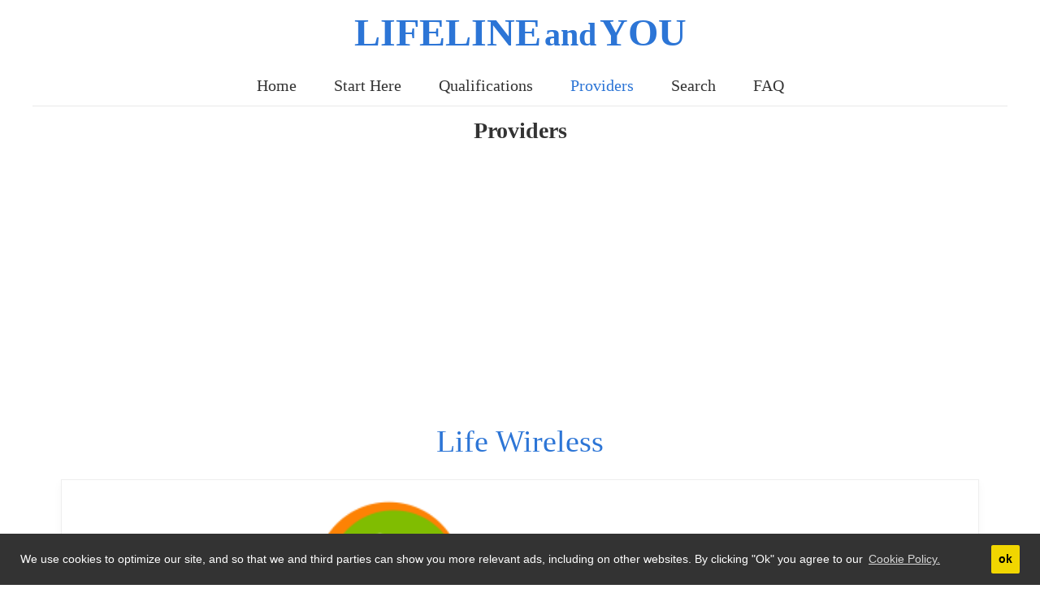

--- FILE ---
content_type: text/html; charset=utf-8
request_url: https://www.lifelineandyou.com/details/13
body_size: 4876
content:
<!DOCTYPE html>
<html lang="en">
<head>
    <title>Get Free Cell Phones From the Government - lifelineandyou</title>
    <meta http-equiv="X-UA-Compatible" content="IE=edge">
    <meta content="width=device-width, initial-scale=1, maximum-scale=1, user-scalable=no" name="viewport">
    <meta name="description" content='Its easy to get a free government cell phone. Here are the exact steps you need to follow to find a participating Lifeline provider in your state.'>
    <meta property="og:image" content="" />
    <meta property="og:title" content="Get Free Cell Phones From the Government - lifelineandyou" />
    <link rel="icon" href="/favicon.ico?t=1.0" type="image/x-icon">
    <link rel="apple-touch-icon" href="/apple-touch-icon.png">
    <link rel="stylesheet" href="/static/css/font-awesome.min.css">
    <link rel="stylesheet" type="text/css" href="//cdnjs.cloudflare.com/ajax/libs/cookieconsent2/3.1.0/cookieconsent.min.css" />
    <link rel="stylesheet" href="/static/css/index.css?v=1.0.5">
    <link rel="stylesheet" href="https://cdnjs.cloudflare.com/ajax/libs/social-share.js/1.0.16/css/share.min.css">

    <script data-ad-client="ca-pub-5604076317940423" async src="https://pagead2.googlesyndication.com/pagead/js/adsbygoogle.js"></script>

    <!-- Meta Pixel Code -->
    <script>
        !function(f,b,e,v,n,t,s)
        {if(f.fbq)return;n=f.fbq=function(){n.callMethod?
            n.callMethod.apply(n,arguments):n.queue.push(arguments)};
            if(!f._fbq)f._fbq=n;n.push=n;n.loaded=!0;n.version='2.0';
            n.queue=[];t=b.createElement(e);t.async=!0;
            t.src=v;s=b.getElementsByTagName(e)[0];
            s.parentNode.insertBefore(t,s)}(window, document,'script',
            'https://connect.facebook.net/en_US/fbevents.js');
        fbq('init', '336724751967544');
        fbq('track', 'PageView');
    </script>
    <noscript><img height="1" width="1" style="display:none"
                   src="https://www.facebook.com/tr?id=336724751967544&ev=PageView&noscript=1"
    /></noscript>
    <!-- End Meta Pixel Code -->

    <!-- Global site tag (gtag.js) - Google Analytics -->
    <script async src="https://www.googletagmanager.com/gtag/js?id=G-QY2BNX44RS"></script>
    <script>
        window.dataLayer = window.dataLayer || [];
        function gtag(){dataLayer.push(arguments);}
        gtag('js', new Date());
        gtag('config', 'AW-320124367');
        gtag('config', 'G-QY2BNX44RS');
    </script>

    <script async="async" src="https://www.google.com/adsense/search/ads.js"></script>

    <!-- other head elements from your page -->

    <script type="text/javascript" charset="utf-8">
        (function(g,o){g[o]=g[o]||function(){(g[o]['q']=g[o]['q']||[]).push(
            arguments)},g[o]['t']=1*new Date})(window,'_googCsa');
    </script>

    <script type='text/javascript'>
        window._megoaa = window._megoaa || [];
        window._megoaa.push({ type: 'event', name: 'pageview'});
        window._megoaa.push({ type: 'nextjump', link: ["lifelineandyou.com"]});
        !function (t, f, a, x) {
            if (!document.getElementById(x)) {
                t.async = 1;t.src = a;t.id=x;f.parentNode.insertBefore(t, f);
            }
        }(document.createElement('script'),
            document.getElementsByTagName('script')[0], '//cdn.mediago.io/js/pixel.js', 'pixel_megoaa_script');
    </script>
    <noscript>
        <img src='//trace.mediago.io/api/bidder/track/pixel/pageview?tn=f9f2b1ef23fe2759c2cad0953029a94b' width='0' height='0' style='display:none' />
    </noscript>

    <!-- TikTok Pixel Code Start -->
    <script>
        !function (w, d, t) {
            w.TiktokAnalyticsObject=t;var ttq=w[t]=w[t]||[];ttq.methods=["page","track","identify","instances","debug","on","off","once","ready","alias","group","enableCookie","disableCookie","holdConsent","revokeConsent","grantConsent"],ttq.setAndDefer=function(t,e){t[e]=function(){t.push([e].concat(Array.prototype.slice.call(arguments,0)))}};for(var i=0;i<ttq.methods.length;i++)ttq.setAndDefer(ttq,ttq.methods[i]);ttq.instance=function(t){for(
                var e=ttq._i[t]||[],n=0;n<ttq.methods.length;n++)ttq.setAndDefer(e,ttq.methods[n]);return e},ttq.load=function(e,n){var r="https://analytics.tiktok.com/i18n/pixel/events.js",o=n&&n.partner;ttq._i=ttq._i||{},ttq._i[e]=[],ttq._i[e]._u=r,ttq._t=ttq._t||{},ttq._t[e]=+new Date,ttq._o=ttq._o||{},ttq._o[e]=n||{};n=document.createElement("script")
            ;n.type="text/javascript",n.async=!0,n.src=r+"?sdkid="+e+"&lib="+t;e=document.getElementsByTagName("script")[0];e.parentNode.insertBefore(n,e)};


            ttq.load('CU2ERDBC77UF0PUI5500');
            ttq.page();
        }(window, document, 'ttq');
    </script>
    <!-- TikTok Pixel Code End -->
</head>
<body>
	<div class="wrap">
<div class="header">
    <div class="center">
        <div class="headernav">
            <div class="nevlogo">
                <a href="/" class="collapsed">
                    LIFELINE<p class="yaunum">and</p>YOU
                </a>
            </div>
            <div class="nevment">
                <ul style="list-style: none;display: flex;justify-content: center;">
                    <li class="">
                        <a href="/">Home</a>
                    </li>
                    <li class="">
                        <a href="/query-tool">Start Here</a>
                    </li>
                    <li class="">
                        <a href="/qualify">Qualifications</a>
                    </li>
                    <li class="active">
                        <a href="/providers">Providers</a>
                    </li>
                    <li class="">
                        <a href="/search">Search</a>
                    </li>
                    <li class="">
                        <a href="/faq">FAQ</a>
                    </li>
                </ul>
            </div>
        </div>
    </div>
</div>
<div>
    <div class="faq-banner">
        <div class="banner-con">
            <p>Providers</p>
        </div>
    </div>

    <div class="container">
        <div class="gg-ads gg-top">
                        <div class="gg-top-link-ads" style="width: 100%;">
<script async src="https://pagead2.googlesyndication.com/pagead/js/adsbygoogle.js?client=ca-pub-5604076317940423"
        crossorigin="anonymous"></script>
<!-- lifelineandyou-banner-detail -->
<ins class="adsbygoogle"
     style="display:block"
     data-ad-client="ca-pub-5604076317940423"
     data-ad-slot="5497627587"
     data-ad-format="auto"
     data-full-width-responsive="true"></ins>
<script>
    (adsbygoogle = window.adsbygoogle || []).push({});
</script>
</div>
                    </div>
        <div class="detail-header clearfloat">
            <div class="name-img">
                <p>Life Wireless</p>
                <div class="imgs">
                    <img src="/static/image/list/list5914.png" alt="">
                </div>
            </div>
        </div>
        <div class="supplier-detail">
            <p class="p">
    You get 500 voice minutes, a free cell phone, some data, and unlimited text in Most states through this program. In
    Oklahoma and California, you will get unlimited text and unlimited voice and 500MB of data.
</p>
<p class="p">
    Life Wireless offers cell phone services regionally. It is a part of the US government's Lifeline phone service
    program which offers free cell phones as well as airtime to the states of Arizona, Arkansas, Colorado, California,
    Connecticut, Georgia, Indiana, Illinois, Iowa, Kansas, Kentucky, Louisiana, Maryland, Maine, Michigan, Missouri,
    Minnesota, North Dakota, Nevada, Oklahoma, Ohio, Puerto Rico, Pennsylvania, Rhode Island, South Carolina, Texas,
    Utah, Vermont, Washington, Wisconsin, and West Virginia
</p>
<p class="p">
    Life Wireless made some new plan changes as of December 2016 this can be a little bit confusing for some people to
    understand so here is a summary of these changes for customers
</p>
<p class="p">
    " For all devices that are capable of using data except smartphones, the new plan comes with unlimited text, 500
        minutes, and 500 MB of data. if you own a smartphone the plan is going to vary state-to-state. For those that
        reside in the Oklahoma tribal region, the plan will come with unlimited text, unlimited talk, and 500MB of data.
        if you live in the state of Kentucky then the plan comes with unlimited text, 500 minutes, and 500MB of data. if
        you live in Wisconsin the plan comes with unlimited text, 500 minutes, unlimited premium Wi-Fi, and 25MB of
        data. But those in all other states under the program you get unlimited text, 500 minutes, unlimited premium
        Wi-Fi, and 10MB of data. The unlimited premium Wi-Fi is powered by iPass."
</p>
<p class="p">
    <b>Oklahoma And California Residents Get Unlimited Voice</b>
</p>
<p class="p">
    Residents that are in Oklahoma and California will receive unlimited texting, unlimited voice calling, and 500
    megabytes of data. If you live in Oklahoma you will pay a $1 monthly fee. Those that are in the Oklahoma tribal
    region will also get this plan but their website does not indicate that this is tribal only.
</p>
<h2>
    <b>The Other States</b><b></b>
</h2>
<p class="p">
    Each other state can vary so it is a good idea to visit the life Wireless website and look up the planet for your
    state. In most cases, you'll get unlimited texting, 500 voice minutes, and a small amount of data which is usually
    around 10MB which is not very much. Plans vary based upon the feature phone, smartphone, or state in which you are
    living in. If you live in Wisconsin then you will get unlimited premium Wi-Fi. For all the other states the new plan
    will come with unlimited text, 500 minutes, and unlimited dreaming Wi-Fi.<br />
    <b>Qualifying For The Program</b><b><br />
    </b><b></b>
</p>
<p class="p">
    The following programs will help you qualify for the program if you are already receiving assistance from any of
    these programs
</p>
<p class="p">
    ·&nbsp;Medicaid
</p>
<p class="p">
    ·&nbsp;LIHEAP or Low Income Home Energy Assistance Plan
</p>
<p class="p">
    ·&nbsp;SSI or Supplemental Security Income
</p>
<p class="p">
    ·&nbsp;Food Stamps
</p>
<p class="p">
    ·&nbsp;Section 8 of the Federal Public Housing Assistance or FPHA
</p>
<p class="p">
    ·&nbsp;Senior Citizen Low-Income Discount Plan which is given by your local power company or local gas company
</p>
<p class="p">
    ·&nbsp;TANF or Temporary Assistance For Needy Families
</p>
<p class="p">
    ·&nbsp;If your income is at or below 135% of the guidelines for federal poverty as long as you can show proof of
    this. here are the<u>Federal Poverty
                    Guidelines</u>
</p>
<p class="p">
    When you get your free life Wireless cell phone it comes with caller ID, free voicemail, 3-way calling, call
    waiting, no roaming charges, and call forwarding. For domestic long distance calls, there are no charges. You are
    allowed International calls but these are charged. We do not know the cost of text messaging is this is not
    indicated on the company website. you will probably be charged a portion of the monthly minutes for text messages.
    we do not know if the unused minutes are going to roll over each month. If you already have a GSM phone which is
    unlocked you can order a life Wireless SIM card. This SIM card can then be inserted into the handset and activated
    and used immediately.
</p>
<p class="p">

</p>
<p class="panduanca">
    <b><u>Contact:</u></b><b><u><br />
        </u></b>Website: <a href="http://www.lifewireless.com/"><b><u>Life Wireless</u></b><br />
    </a>Phone: 1-888-543-3620<br />
    E-mail: <a href="/cdn-cgi/l/email-protection" class="__cf_email__" data-cfemail="157c7b737a55797c7370627c6770797066663b767a78">[email&#160;protected]</a>
</p>            <a href="/providers" class="return">RETURN</a>
        </div>
        <div class="gg-ads gg-top">
                        <div class="gg-top-link-ads" style="width: 100%;">
<script data-cfasync="false" src="/cdn-cgi/scripts/5c5dd728/cloudflare-static/email-decode.min.js"></script><script async src="https://pagead2.googlesyndication.com/pagead/js/adsbygoogle.js?client=ca-pub-5604076317940423"
        crossorigin="anonymous"></script>
<!-- lifelineandyou-banner-detail -->
<ins class="adsbygoogle"
     style="display:block"
     data-ad-client="ca-pub-5604076317940423"
     data-ad-slot="5497627587"
     data-ad-format="auto"
     data-full-width-responsive="true"></ins>
<script>
    (adsbygoogle = window.adsbygoogle || []).push({});
</script>
</div>
                    </div>
    </div>
</div>

<div class="footer">
    <div class="center">
        <div class="foemele">
            <p>
                <a href="/about-us">About</a>
                <a href="/contact-us">Contact</a>
                <a href="/privacy-policy">Privacy</a>
                <a href="/terms">Terms</a>
                <a href="/copyright">Copyright</a>
                <a href="/disclaimer">Disclaimer</a>
                <a href="/cookie-policy">Cookie</a>
                <a>
                    Copyright © 2026 lifelineandyou.com
                </a>
            </p>
        </div>

    </div>
</div>
</div>

<script src="//cdnjs.cloudflare.com/ajax/libs/cookieconsent2/3.1.0/cookieconsent.min.js"></script>
<script src="/static/js/jquery-3.2.1.js"></script>
<script src="/static/js/index.js?v=1"></script>
<script src="/static/js/cookie.js?v=1.0.18"></script>
<script src="https://cdnjs.cloudflare.com/ajax/libs/social-share.js/1.0.16/js/social-share.min.js" ></script>
<script defer src="https://static.cloudflareinsights.com/beacon.min.js/vcd15cbe7772f49c399c6a5babf22c1241717689176015" integrity="sha512-ZpsOmlRQV6y907TI0dKBHq9Md29nnaEIPlkf84rnaERnq6zvWvPUqr2ft8M1aS28oN72PdrCzSjY4U6VaAw1EQ==" data-cf-beacon='{"version":"2024.11.0","token":"238952d1ff304a69b2b2017400049cfe","r":1,"server_timing":{"name":{"cfCacheStatus":true,"cfEdge":true,"cfExtPri":true,"cfL4":true,"cfOrigin":true,"cfSpeedBrain":true},"location_startswith":null}}' crossorigin="anonymous"></script>
</body>
</html>
<script>
    if ($('.reidrect-url').length > 0 ) {
        var _re = $('.reidrect-url').attr('href');
        $('.panduanca a').attr('href', _re);
    }
</script>

--- FILE ---
content_type: text/css
request_url: https://www.lifelineandyou.com/static/css/index.css?v=1.0.5
body_size: 10468
content:
* {
    margin:0;
    padding: 0;
    -webkit-box-sizing: border-box;
    -moz-box-sizing: border-box;
    box-sizing: border-box;
}

*:before,
*:after {
    -webkit-box-sizing: border-box;
    -moz-box-sizing: border-box;
    box-sizing: border-box;
}

input,button{
    outline: none;
    border: none;
}
input[type="search"] {
    -webkit-box-sizing: border-box;
    -moz-box-sizing: border-box;
    box-sizing: border-box;
}
ul,
li,
ol {
    list-style: none;
}

html {
    font-size: 10px;
    -webkit-tap-highlight-color: rgba(51,51,51,0);
}

body {
    font-family: 'Poppins-Regular';
    font-size: 16px;
    line-height: 1.42857143;
    color: #333;
    background-color: #fff;
}

a {
    color: #333;
    display: inline-block;
    background-color: transparent;
    text-decoration: none;
    word-break: break-all;
}

a:hover,
a:focus {
    text-decoration: none;
}

a:active,
a:hover {
    outline: 0;
}

a:focus,
input:focus,
button:focus,
select:focus,
textarea:focus {
    outline: none;
}

img {
    vertical-align: middle;
    width: 100%;
    height: initial;
    border: 0;
}

/* =========== commonality ========== */
.center {
    width: 1200px;
    margin: 0 auto;
}
.yetishi {
    font-size: 24px;
    margin-bottom: 30px;
    text-align: center;
}

@media (min-width: 769px) and (max-width: 1200px) {
    .center {
        width: 100%;
        padding: 0 10px;
    }
}

@media (max-width: 769px) {
    .center {
        width: 100%;
        padding: 0 5px;
    }
}
.container{
    margin:0 auto;
    padding: 20px 0;
}
.clearfloat:after{
    display:block;
    clear:both;
    content:"";
    visibility:hidden;
    height:0
}
.clearfloat{
    zoom:1
}
@media(min-width:1200px){
    .container{
        width:1200px;
    }
}
@media(min-width:992px) and (max-width:1200px){
    .container{
        width:920px;
    }
}
@media(min-width:768px) and (max-width:992px){
    .container{
        width:720px;
    }
}
@media(max-width:768px){
    .container{
        width:90%;
        padding: 5px 0;
    }
}
/* =========== header ============= */
.header {
    width: 100%;
    margin: 0;
    padding: 0;
}
.header-logo {
    display: none;
}
/* = headernav = */
.headernav {
    width: 100%;
}
.collapsed {
    height: 80px;
    line-height: 80px;
    color: #2c75d6;
    font-weight:bold;
    font-size: 48px;
    font-family:Poppins-Medium;
}
.collapsed .yaunum {
    height:51px;
    display: inline-block;
    line-height: 51px;
    text-align: center;
    font-size: 40px;
    margin: 0 4px;
}
/* = nav = */
.nevment li {
    float: left;
    height: 50px;
    position: relative;
}

.nevment li .userdeng {
    margin: 0;
    padding: 53px 0 44px 10px;
    position: relative;
}
.nevment li .userdeng .userdan {
    width:25px;
    height:3px;
    background: #2c75d6;
}
.nevment li .userdeng .userdan::after {
    position: absolute;
    top: 46px;
    width:16px;
    height:3px;
    background: #2c75d6;
    content: '';
}
.nevment li .userdels .userdan {
    height: 0;
}
.nevment li .userdels .userdan::after {
    content: '';
    width: 0;
}
.nevment li .userdels .userdan::before {
    content: "\2715";
    font-size: 22px;
    position: absolute;
    top: 0;
    left: 9px;
    color: #000;
}
.nevment li a {
    padding: 0 23px;
    line-height: 50px;
    font-size:20px;
    font-weight:400;
}
.nevment .active a{
    color: #2c75d6;
}
.nevment li a:hover {
    color: #2c75d6;
}

.nevment ul li .cadslid {
    position: absolute;
    z-index: 10;
    top: 100px;
    right: 0;
    width:270px;
    height:150px;
    background:#FFF;
    display: none;
    box-shadow: 0 6px 12px rgba(0, 0, 0, 0.175);
}
.nevment ul li .cadshow {
    display: block;
}
.nevment ul li .cadslid li {
    width:100%;
    height:50px;
    padding: 0;
    margin: 0;    
    background: #fff;
}
.nevment ul li .cadslid li:last-child {
    border:1px solid #eee;
    border-top: none;
}
.nevment ul li .cadslid li a {
    display: block;
    border-bottom:1px solid #2c75d6;
    border-top: none;
    text-align: center;
    line-height: 49px;
}
.nevment ul li .cadslid li .searchint {
    width: 85%;
    height: 49px;
    line-height: 49px;
    border: none;
    float: left;
    padding: 0 8px;
    font-size: 18px;
    color: #000;
    font-weight:400;
    font-family:'sf_ui_thin';
}
.nevment ul li .cadslid li .search-icon {
    float: right;
    width: 11%;
    height: 50px;
    line-height: 50px;
    margin: 0 10px 0 0;
}
/* === gemore ==== */
.nevment ul li .cadslid li .gemore {
    padding-left: 69px;
    text-align: left;
}
.nevment ul li .cadslid li .ger {
    background: url('../image/geren.png') no-repeat 30px 12px;
}
.nevment ul li .cadslid li .tcu {
    background: url('../image/tuichu.png') no-repeat 30px 9px;
}
.nevment ul li .cadslid li .ger:hover {
    background-image: url('../image/geren2.png');
    background-repeat: no-repeat;
    background-position: 30px 12px;
}
.nevment ul li .cadslid li .tcu:hover {
    background-image: url('../image/tuichu2.png');
    background-repeat: no-repeat;
    background-position: 30px 9px;
}
/* ========== footer =========== */
.footer {
    width: 100%;
    background: #222;
    color: #fff;
}
.footer .footer-policy {
    font-size: 18px;
    padding: 28px 0;
}
.footer .footerinput {
    margin: 0 auto;
    padding: 0;
    display: table;
}
.footer .footerinput .form-control {
    float: left;
    height: 40px;
    line-height: 40px;
    width: 310px;
    font-size: 16px;
    color: #666;
    border: none;
    padding: 0 5px;
}
.footer .footerinput .btn-default {
    float: left;
    height: 40px;
    line-height: 40px;
    width: 60px;
    font-size: 16px;
    color: #fff;
    border: none;
    background: #2c75d6;
}
.tishibiaoyu {
    text-align: center;
    font-size: 14px;
    color: red;
    padding: 0 80px;
    width: 100%;
    display: inline-block;
}
.footer .foemele {
    width: 100%;
    padding: 35px 0;
    text-align: center;
}
.footer .foemele p {
    width: 100%;
    height: 24px;
    line-height: 24px;
    overflow: hidden;
    margin: 0;
}
.footer .foemele p a {
    color: #fff;
    padding: 0 10px;
}
.footer .foemele p a+a {
    border-left: 1px solid #fff;
}
/* ====== ti shi ====== */
.tishi {
    text-align: center;
    color: red;
    margin: 10px 0;
}
.nevlogo {
    text-align: center;
}
@media(min-width:996px) and (max-width:1200px) {
    /* =========== header ============= */
    .nevlogo a {
        height: 80px;
        line-height: 80px;
        font-size: 32px;
    }
    .nevment li {
        height: 80px;
    }
    .nevment li+li::after {
        content: "";
        position: absolute;
        top: 30px;
        left: 0;
        width: 1px;
        height: 15px;
    }
    .nevlogo a .yaunum {
        width:38px;
        height:38px;
        line-height: 38px;
        font-size: 34px;
        margin: 0 3px;
    }
    .nevment li .userdeng {
        margin: 0;
        padding: 43px 0 35px 10px;
        position: relative;
    }
    .nevment li .userdeng .userdan {
        width:20px;
        height:2px;
        background: #2c75d6;
    }
    .nevment li .userdeng .userdan::after {
        position: absolute;
        top: 37px;
        width:12px;
        height:2px;
        background: #2c75d6;
        content: '';
    }
    .nevment li .userdels .userdan {
        height: 0;
    }
    .nevment li .userdels .userdan::after {
        content: '';
        width: 0;
    }
    .nevment li .userdels .userdan::before {
        content: "\2715";
        font-size: 20px;
        position: absolute;
        top: 0;
        left: 9px;
        color: #000;
    }
    .nevment li a {
        padding: 0 16px;
        line-height: 80px;
        font-size:16px;
    }
    .nevment ul li .cadslid {
        top: 80px;
    }
    /* ======= footer ======== */
    .footer .footer-policy {
        font-size: 16px;
    }
}
@media(max-width:996px) {
    .header {
        position: fixed;
        top: 0;left: 0;
        background: #fff;
        z-index: 999;
    }
    .faq-banner{
        margin-top: 60px;
    }
    .header-logo {
        height: 60px;
        position: relative;
        display: flex;
        justify-content: space-between;
    }
    /* = caidandian = */
    .header-logo .caidandian {
        position: relative;
        padding: 23px 0 19px;
    }
    .header-logo .caidandian .caidan-shou {
        width:28px;
        height:4px;
        background: #2c75d6;
    }
    .header-logo .caidandian .caidan-shou::before {
        position: absolute;
        top: 30px;
        width:28px;
        height:4px;
        background: #2c75d6;
        content: '';
    }
    .header-logo .caidandian .caidan-shou::after {
        position: absolute;
        top: 38px;
        width:28px;
        height:4px;
        background: #2c75d6;
        content: '';
    }
    .header-logo .userdels .caidan-shou {
        height: 0;
    }
    .header-logo .userdels .caidan-shou::after {
        content: '';
        width: 0;
    }
    .header-logo .userdels .caidan-shou::before {
        content: "\2715";
        font-size: 28px;
        position: absolute;
        width: 0;
        top: 11px;
        left: 0;
        color: #000;
    }
    /* = logo = */
    .collapsed {
        height: 60px;
        line-height: 60px;
        color: #2c75d6;
        font-weight:bold;
        font-size: 22px;
        font-family:Poppins-Medium;
    }
    .collapsed .yaunum {
        display: inline-block;
        line-height: 24px;
        text-align: center;
        font-size: 18px;
        margin: 0 2px;
    }
    /* = search = */
    .header-logo .collsearch {
        width: 28px;
        height: 28px;
        padding: 2px;
        margin: 16px 0;
    }
    .header-logo .search {
        display: none;
        position: absolute;
        right: 0;
        top: 14px;
        z-index: 10;
        background-color: #fff;
        border: 1px solid #ccc;
        transition: width 0.25s ease;
        vertical-align: middle;
        width: 265px;
        border-radius: 4px;
    }
    .header-logo .search .outcenter {
        display: flex;
        justify-content: space-between;
    }
    .header-logo .search .searchint {
        width: 90%;
        height: 34px;
        padding: 6px 0;
        margin-left: 12px;
        font-size: 14px;
        line-height: 1.42858;
        color: #555;
        border: 0;
    }
    .header-logo .search .search-icon {
        width: 34px;
        height: 34px;
        padding: 4px;
        cursor: pointer;
    }
    /* = nav = */
    .headernav {
        width: 100%;
        border:0;
        background: #fff;
        z-index: 10;
    }
    .headhide {
        display: block;
    }

    .nevment {width: 100%;    margin-bottom: 10px;}
    .nevment li {
        float: none;
        height: initial;
    }

    .nevment li+li::after {
        content: "";
        width: 0;
    }
    .nevment li a {
        padding: 0 8px 0;
        width: 100%;
        height: 30px;
        line-height: 30px;
        font-size: 12px;
        font-family:Poppins-Medium;
        font-weight:500;
    }
    .nevment .active {
        border: none;
    }
    .nevment li a:hover {
        background: #2c75d6;
        color: #fff;
    }
    .nevment li .userdeng {display: none;}
    
    .nevment ul li .cadslid {
        position: initial;
        margin: 0;
        width: 100%;
        height: initial;
        display: block;
        box-shadow: 0px 0px 0px 0px;
    }
    .nevment ul li .cadslid li {
        height:initial;
        border-bottom: none;
        padding: 0;
    }
    .nevment ul li .cadslid li a {
        border: none;
        text-align: left;
        line-height: 30px;
    }
    .nevment ul li .cadslid li:last-child {
        display: none;
    }
    .nevment ul li .cadslid li .gemore {
        padding: 0 8px 0;
    }
    .nevment ul li .cadslid li .ger,.nevment ul li .cadslid li .tcu,
    .nevment ul li .cadslid li .ger:hover,
    .nevment ul li .cadslid li .tcu:hover {
        background-image: none;
        color: #333;
    }
    /* ======= footer ======== */
    .footer .footer-policy {
        font-size: 12px;
        padding: 12px 0;
    }
    .footer .footerinput .form-control {
        height: 35px;
        line-height: 35px;
        width: 200px;
        font-size: 12px;
    }
    .footer .footerinput .btn-default {
        height: 35px;
        line-height: 35px;
        width: 50px;
        font-size: 14px;
    }
    .footer .foemele {
        padding: 15px 0;
    }
    .footer .foemele p {
        width: 100%;
        height: initial;
        line-height: 24px;
        overflow: auto;
    }
    .footer .foemele p a {
        color: #fff;
        font-size: 12px;
        line-height: 14px;
        padding: 0 6px;
    }
    .footer .foemele p a+a {
        border-left: 1px solid #fff;
    }
    .footer .foemele p a:first-child {
    }
    .footer .foemele p a:nth-child(2) {
    }
    .footer .foemele p a:nth-last-child(3) {
        padding: 0 6px 0 6px;
    }
}

/* index */
.index-banner{
    width:100%;
}
.index-banner img{
    width:100%;
    max-width: 1200px;
    margin: 0 auto;
    display: block;
}
.div-left,.div-right{
    margin-top: 35px;
}
.line {
    width: 100px;margin:0 auto;height: 2px;border:1px solid #2c75d6;
}
.div-left div:last-child,.div-right div:last-child{
    width:100%;
    height:3px;
    background: #2c75d6;
}
.div-left div:first-child,.div-right div:first-child{
    width:20px;
    height: 3px;
    background: #2c75d6;
}
.div-left div:first-child{
    float: right;
}
.div-center{
    text-align: center;
    font-size:35px;
    font-family:'Poppins-Medium';
    font-weight:600;
    color: #333;
}
.title-con{
    margin-top: 25px;
    width: 50%;
    padding: 10px;
}
.import p{
    padding-left: 10px;
    font-size:22px;
    font-weight:bold;
    color: #333;
}
.title-con+.title-con{
    margin-top: 20px;
}
.circle{
    display: inline-block;
    width:13px;
    height:13px;
    background:#2c75d6;
    border-radius:50%;
    margin-right: 10px;
    vertical-align: middle;
}
.explain{
    font-size:20px;
    color:#666;
    margin-top: 15px;
}
.start{
    display: block;
    width:37%;
    margin:0 auto;
    background:#2c75d6;
    border-radius:7px;
    font-size:25px;
    font-family:'Poppins-Medium';
    font-weight:bold;
    color:#fff;
    text-align: center;
    margin-top: 20px;
    padding:10px 0;
}
.intro+.intro{
    margin-top: 50px;
}
.index-blog-list{
    margin-top: 25px;
}
.index-blog{
    width:33%;
    float:left;
    padding:0 15px;
}
.ind-blog{
    position: relative;
    width:100%;
    padding:95% 0 50% 0;
    cursor: pointer;
}
.index-blog:nth-child(1) .ind-blog{
    background: url(../image/blog1.png) no-repeat;
    background-size: 100%;
}
.index-blog:nth-child(2) .ind-blog{
    background: url(../image/blog2.png) no-repeat;
    background-size: 100%;
}
.index-blog:nth-child(3) .ind-blog{
    background: url(../image/blog3.png) no-repeat;
    background-size: 100%;
}
.index-blog img{
    width: 100%;
}
.inner{
    position: absolute;
    top: 0;
    left:0;
    right: 0;
    bottom: 0;
    width:100%;
    background:rgba(0,0,0,0.3);
    transition: all 0.5s ease;
}
.inner .indlogdisp {display: initial;}
.ind-blog:hover .inner{ 
    display: block;
}
.ind-blog:hover{
    box-shadow:0px 6px 6px 0px rgba(0,20,23,0.1);
}
.ind-blog-time{
    position: absolute;
    width:75%;
    padding:10px 0;
    text-align: center;
    color: #fff;
    background: #2c75d6;
    font-weight: bold;
}
.ind-blog-title{
    position: absolute;
    color: #fff;
    font-size: 20px;
    font-weight: bold;
    width: 90%;
    top: 30%;
    left: 5%;
}
.ind-read{
    display: block;
    position: absolute;
    width: 50%;
    left: 25%;
    color: #fff;
    font-size: 20px;
    font-weight: bold;
    padding: 10px 0;
    text-align: center;
    background: #2c75d6;
    border-radius: 7px;
    bottom: 30px;
    margin: 0 auto;
}
.faq-list{
    width:100%;
    margin-top: 25px;
}
.faq-list .faq{
    width:100%;
    border:1px solid rgba(238,238,238,1);
    box-shadow:0px 6px 6px 0px rgba(0,20,23,0.06);
}
.question{
    padding:8px 10px;
    border-bottom: 1px solid rgba(238,238,238,1);
    display: flex;
    align-items: center;
}
.ques-img,.faq-ques{
    float:left;
}
.ques-img img{
    vertical-align: middle;
}
.faq-ques{
    font-size: 25px;
    color:#333;
    margin-left: 10px;
}
.answer{
    padding:15px 10px;
}
.answer p{
    font-size: 21px;
    color: #666;
    height: 109px;
    overflow: hidden;
    line-height: 1.3;
}
.answer .ind-read{
    position: relative;
    float:right;
    width:200px;
    left: 0;
    margin-top: 20px;
}
.faq+.faq{
    margin-top: 45px;
}
/* ==== page ===== */
.page {
    text-align: center;
    margin: 100px 0;
}
.page ul {
    display: inline-block;
    overflow: hidden;
}
.page ul li {
    float: left;
}
.page ul li+li {
    margin-left: 20px;
}
.page ul li a {
    display: inline-block;
    color: #333;
    font-size: 25px;
    height: 34px;
    width: 34px;
    border-radius: 50%;
    background: #eee;
    text-align: center;
}
.page ul li span {
    border-radius: 50%;
    display: inline-block;
    color: #666;
    font-size: 25px;
    height: 34px;
    width: 34px;
}
.page ul li .current {
    background: #2c75d6;
    color: #fff;
}
.page ul li .prevs,.page ul li .nexts {
    background: #fff;
    color: #333;
}
.page ul li .prevs:before {
    content: "\00AB";
    font-size: 46px;
    height: 34px;
    line-height: 24px;
    padding: 0;
    margin: 0;
    display: inline-block;
}
.page ul .disabled span:before {
    content: "\00BB";
    font-size: 46px;
    height: 34px;
    line-height: 24px;
    padding: 0;
    margin: 0;
    display: inline-block;
}
.page ul .jizuo span:before {
    content: "\00AB";
    font-size: 46px;
    height: 34px;
    line-height: 24px;
    padding: 0;
    margin: 0;
    display: inline-block;
}
.page ul li .nexts:before {
    content: "\00BB";
    font-size: 46px;
    height: 34px;
    line-height: 24px;
    padding: 0;
    margin: 0;
    display: inline-block;
}
@media(min-width:992px) and (max-width:1200px){
    .ind-blog{
        padding:95% 0 50% 0;
    }
}
@media(min-width:768px) and (max-width:992px){
    .div-left,.div-right{
        margin-top: 25px;
    }
    .div-center{
        font-size:30px;
    }
}
@media(max-width:992px){
    .index-banner{
        margin: 60px 0 0;
    }
    .index-blog{
        width:100%;
        float:none;
        padding:0;
    }
    .ind-blog{
        padding:25% 0 30% 0;
    }
    .index-blog:nth-child(1) .ind-blog{
        background: url(../image/blog1-yd.png) no-repeat;
        background-size: 100%;
    }
    .index-blog:nth-child(2) .ind-blog{
        background: url(../image/blog2-yd.png) no-repeat;
        background-size: 100%;
    }
    .index-blog:nth-child(3) .ind-blog{
        background: url(../image/blog3-yd.png) no-repeat;
        background-size: 100%;
    }
    .index-blog+.index-blog{
        margin-top: 30px;
    }
}
@media(max-width:768px){
    .div-left,.div-right{
        margin-top: 13px;
    }
    .div-center{
        font-size:18px;
    }
    .div-left,.div-right{
        width:29%;
    }
    .div-center{
        width: 100%;
    }
    .circle {
        width: 10px;
        height: 10px;
    }
    .import p {
        font-size: 18px;
        padding-left: 0px;
    }
    .explain {
        font-size: 16px;
    }
    .start {
        width: 70%;
        font-size:20px;
    }
    .inner{
        display: block;
    }
    .ind-blog-time {
        width: 40%;
        font-size: 12px;
    }
    .ind-blog-title {
        font-size: 15px;
    }
    .ind-read {
        width: 40%;
        font-size: 12px;
        bottom: 10px;
    }
    .intro+.intro {
        margin-top: 30px;
    }
    .ques-img img{
        width:20px;
        height: 20px;
    }
    .answer p {
        font-size: 13px;
    }
    .faq-ques {
        font-size: 15px;
    }
    .answer .ind-read {
        width: 100px;
        float: none;
    }
    .answer p{
        height: 98px;
    }
    .page{
        margin: 40px 0 25px;
    }
    .page ul li+li {
        margin-left: 11px;
    }
    .page ul li a {
        width:25px;
        height: 25px;
        font-size: 15px;
        line-height: 25px;
    }
    .page ul li span {
        width:25px;
        height: 25px;
        font-size: 15px;
        line-height: 25px;
    }
    .page ul li .prevs:before {
        content: "\00AB";
        font-size: 28px;
        height: 25px;
        line-height: 20px;
    }
    .page ul .disabled span:before {
        content: "\00BB";
        font-size: 28px;
        height: 25px;
        line-height: 20px;
    }
    .page ul .jizuo span:before {
        content: "\00AB";
        font-size: 28px;
        height: 25px;
        line-height: 20px;
    }
    .page ul li .nexts:before {
        content: "\00BB";
        font-size: 28px;
        height: 25px;
        line-height: 20px;
    }
}
@media(max-width:413px){
    .ind-blog-title {
        font-size: 12px;
    }
    .nevment ul li:last-child {
        display: none;
    }
}
@media(max-width:380px){
    .ind-blog-title {
        font-size: 12px;
    }
    .nevment ul li:last-child {
        display: none;
    }
    .nevment li a {
        padding: 0 5px 0;
    }
}


/* faq */
.faq-banner{
    width:100%;
    background-size: 100%;
}
.banner-con{
    margin:0 auto;
    padding: 10px 0;
    border-top: 1px solid #e9e9e9;
}
.lujin{
    font-size: 20px;
}

.lujin{
    position: relative;
}
.banner-con p:last-child{
    font-size: 28px;
    font-weight: 600;
    text-align: center;
}
@media(min-width:1200px){
    .banner-con{
        width:1200px;
    }
}
@media(min-width:992px) and (max-width:1200px){
    .banner-con{
        width:920px;
        padding:3% 0;
    }
    
}
@media(min-width:768px) and (max-width:992px){
    .banner-con{
        width:720px;
        padding: 2.5% 0;
    }
}
@media(max-width:768px){
    .banner-con{
        width:90%;
        padding: 10px 0;
    }
    .faq-banner{
        margin: 100px 0 0 0;
    }
    .lujin {
        font-size: 12px;
    }
    .banner-con p:last-child {
        font-size: 22px;
        margin-top: 5px;
    }
    .faq+.faq {
        margin-top: 30px;
    }
}


/* faq-detail */
.ques-bor{
    background:rgba(255,255,255,1);
    border:1px solid rgba(102,102,102,1);
    box-shadow:0px 6px 6px 0px rgba(0,20,23,0.08);
    margin-bottom: 10px;
}
.font-col{
    color: #2c75d6;
}
.faq-detail{
    font-size: 23px;
    color: #666;
}
.faq-detail span,.faq-detail p{
    font-size: 25px;
    font-weight: bold;
}
.faq-detail a{
    text-decoration: underline;
    color: #2c75d6;
    font-size: 25px;
    word-break: break-all;
}
.faq-detail ul{
    padding-left: 25px;
}
.faq-detail .circle{
    background: #666;
}
@media(max-width:768px){
    .faq-detail {
        font-size: 15px;
        word-break: break-all;
    }
    .faq-detail span {
        font-size: 17px;
    }
    .faq-detail span,.faq-detail p{
        font-size: 16px;
    }
    .faq-detail a{
        font-size: 16px;
    }
}

/* login */
.log-reg{
    width:100%;
    text-align: center;
}
.row label{
    display: inline-block;
    width:200px;
    font-size: 24px;
    margin-right: 30px;
    text-align: right;
    vertical-align: middle;
}
.row input{
    width:50%;
    background: #eee;
    height: 52px;
    padding: 5px 8px;
}
.row textarea{
    width:50%;
    height: 250px;
    border: none;
    outline: none;
    padding: 5px 8px;
    resize: none;
    background: #eee;
}
.row+.row{
    margin-top: 40px;
}
.submit{
    display: block;
    width:400px;
    margin:40px auto;
    text-align: center;
    padding:8px 0;
    color: #fff;
    background: #2c75d6;
    border-radius: 7px;
    cursor: pointer;
    font-size:30px;
    font-family:'Poppins-Light';
    font-weight:bold;
}
.to-reg{
    font-size:24px;
    font-family:'Poppins-Light';
    font-weight:bold;
    text-decoration:underline;
    color: #2c75d6;
    text-align: center;
}
@media(max-width:768px){
    .row label{
        width:90px;
        font-size: 16px;
        margin-right: 0px;
        text-align: center;
    }
    .row input{
        width:190px;
        background: #eee;
        height: 40px;
    }
    .row textarea{
        width: 190px;
        height: 200px;
    }
    .submit{
        width:200px;
        font-size:20px;
    }
    .to-reg{
        font-size: 16px;
    }
}


/* blog */
.blog-list{
    width:100%;
}
.blog{
    width:100%;
    box-shadow:0px 8px 9px 0px rgba(0,20,23,0.08);
}
.blog-img{
    position: relative;
    display: block;
}
.blog-img a{
    display: initial;
}
.blog-img img{
    width:100%;
    height:450px;
    object-fit: cover;
}
.blog-img .inner{
    display: block;
}
.blog-time{
    position: absolute;
    width:25%;
    text-align: center;
    color: #fff;
    background: #2c75d6;
    padding: 8px 0;
    font-size:20px;
}
.blog-detail{
    padding:10px 20px;
}
.blog-detail p{
    color: #666;
    font-size: 22px;
}
.blog-title{
    position: absolute;
    color: #fff;
    font-size: 30px;
    font-weight: bold;
    width: 90%;
    top: 40%;
    left: 5%;
    text-align: center;
}
.blog-detail .ind-read{
    position: relative;
    width:300px;
    left:0;
    float:right;
    margin-top: 20px;
}
.blog+.blog{
    margin-top: 40px;
}
@media(max-width:1200px){
    .blog-img img{
        height: 345px;
    }
}
@media(max-width:992px){
    .blog-title {
        font-size: 25px;
    }
    .blog-img img{
        height: 270px;
    }
}
@media(max-width:768px){
    .blog-time{
        width:130px;
        font-size: 12px;
    }
    .blog-title {
        font-size: 15px;
    }
    .blog-detail {
        padding: 10px 10px;
    }
    .blog-detail p {
        font-size: 13px;
    }
    .blog-detail .ind-read{
        width:110px;
        margin-top: 10px;
    }
    .blog-time {
        padding: 5px 0;
    }
    .blog-title {
        top: 33%;
    }
    .blog-img img{
        height: auto;
    }
}
@media(max-width:320px){
    .blog-title {
        font-size: 13px;
    }
   
}


/* blog-detail */
.blog-de-tit{
    width:100%;
    font-size: 32px;
    font-weight: bold;
    color: #333;
}
.blog-de-img{
    width:100%;
    position: relative;
    margin-top: 20px;
}
.blog-de-img .inner{
    display: block;
}
.blog-de-detail{
    margin:30px 0;
    font-size: 24px;
    font-weight: 400;
    word-wrap: break-word;
}
.blog-de-detail ul{
    padding-left: 20px;
}
.blog-de-detail .circle{
    background: #333;
}
.blog-de-detail p{
    font-weight: bold;
}
.recommon-blog{
    margin-top: 30px;
}
.recommon-blog .div-left,.recommon-blog .div-right{
    width:20%;
}
.recommon-blog .div-center{
    width:60%;
}
.recommon-blog .index-blog{
    width:50%;
}
.recommon-blog .index-blog .ind-blog{
    background: #fff;
    padding:0;
}
.recommon-blog .ind-blog-time{
    width:50%;
}
.recommon-blog .index-blog img{
    height: 300px;
    object-fit: cover;
}
@media(max-width:992px){
    .recommon-blog .index-blog{
        width:100%;
        float:none;
    }
}
@media(max-width:768px){
    .blog-de-tit {
        font-size: 18px;
    }
    .blog-de-detail {
        font-size: 14px;
    }

    .recommon-blog .div-center{
        font-size: 16px;
    }
    .blog-de-img .inner{
        bottom: 2px;
    }
    .recommon-blog .index-blog img{
        height: 180px;
    }
}


/* query-result */
.supplier{
    width:100%;
    border:1px solid rgba(238,238,238,1);
    box-shadow:0px 8px 9px 0px rgba(0,20,23,0.05);
    border-left: 10px solid #2c75d6;
    padding:10px;
}
.supplier-name{
    font-weight: bold;
    font-size: 22px;
}
.supp-introduce{
    margin-top:20px;
    display: flex;
    align-items: center;
}
.supp-img{
    float:left;
    padding: 0 10px;
    width:32%;
    min-height: 224px;
    line-height: 224px;
    text-align: center;
    background:rgba(255,255,255,1);
    border:1px solid rgba(238,238,238,1);
    box-shadow:0px 5px 10px 1px rgba(0, 0, 0, 0.03);
}
.supp-img img{
    width:100%;
}
.supp-de{
    width:68%;
    padding:0 15px;
    float:left;
    color: #666;
    font-size: 24px;
    /* font-weight: bold; */
}
.supplier .ind-read{
    position: relative;
    width:24%;
    left: 0;
    float: right;
    margin-top: 15px;
}
/* .supplier-list {
    max-height: 1600px;
    overflow: hidden;
} */
.supplier-list .to-reg{
    margin:0 auto;
    margin-top: 30px;
    display: block;
}
.supplier+.supplier{
    margin-top: 40px;
}
.shoehide {
    max-height: initial;
}
@media(max-width:768px){
    .supp-introduce{
        display:block;
        margin-top: 10px;
    }
    .supp-img{
        width:initial;
        min-height: 100px;
        line-height: 100px;
        margin: 0 10px;
        padding: 30px;
        float:none;
        padding: 0;
    }
    .supplier {
        border-left: 5px solid #2c75d6;
    }
    .supplier-name{
        text-align: center;
        font-size: 18px;
    }
    .supp-de{
        width:100%;
        float:none;
        font-size: 15px;
        margin-top: 15px;
        padding:0;
        height: 107px;
        overflow: hidden;
    }
    .supplier .ind-read{
        position: relative;
        width:120px;
        margin:0 auto;
        float: none;
        margin-top: 15px;
        font-size: 15px;
    }
    /* .supplier-list {
        max-height: 1500px;
    } */
    .shoehide {
        max-height: initial;
    }
}


/* supplier-detail */
.supplier-detail{
    margin:30px 0;
    font-size: 24px;
    font-weight: 400;
    color: #666;
    line-height: 1.4;
}
.supplier-detail p+p{
    margin-top: 20px;
}
.supplier-detail b{
    font-size: 24px;
    color: #333;
}
.supplier-detail h2,.supplier-detail h3{
    font-size: 24px;
    color: #333;
    margin-bottom: 20px;
    margin-top: 20px;
}
.supplier-detail p a span{
    color: #2c75d6;
    font-weight: 400;
    text-decoration: underline;
}
.supplier-detail table{
    border-color: #666;
    width:100%;
    margin: 20px 0;
}
.supplier-detail h2 a u{
    color: #2c75d6;
    text-decoration: underline;
}
.supplier-detail p a u{
    color: #2c75d6;
    font-weight: 400;
    text-decoration: underline;
}
.supplier-detail p a{
    color: #2c75d6;
    font-weight: 400;
    text-decoration: underline;
}
.supplier-detail p u{
    text-decoration: none;
}
.supplier-detail p>b>u{
    text-decoration: none;
}
.supplier-detail table td{
    padding:8px 0;
    text-align: center;
}
.supplier-detail table td:first-child{
    width:70%;
}
.supplier-detail table td:last-child{
    width:30%;
}
.detail-header{
    display: flex;
    align-items: center;
}
.name-img{
    width:100%;
    padding:0 35px;
}
.name-img p{
    font-size: 38px;
    color: #2c75d6;
    text-align: center;
}
.name-img .imgs{
    padding: 5px 10px;
    min-height: 224px;
    line-height: 224px;
    text-align: center;
    background: rgba(255,255,255,1);
    border: 1px solid rgba(238,238,238,1);
    box-shadow: 0px 5px 10px 1px rgba(0, 0, 0, 0.03);
    margin-top: 20px;
}
.name-img .imgs img{
    width:46%;
}
.phone-btn{
    width:50%;
    float:left;
    padding-left:35px;
}
.phone-btn p{
    font-size: 26px;
    color: #333;
    text-align: center;
}
.view-site{
    display: block;
    width:100%;
    color: #fff;
    background: #2c75d6;
    border-radius: 7px;
    margin:0 auto;
    margin-top:30px;
    text-align: center;
    padding:8px 0;
    font-size: 30px;
    cursor: pointer;
    margin-bottom: 30px;
}
.return{
    display: block;
    width:40%;
    margin:0 auto;
    margin-top: 30px;
    color: #fff;
    background: #2c75d6;
    border-radius: 7px;
    text-align: center;
    padding:8px;
    font-size: 30px;
    font-weight: 500;
}
@media(max-width:768px){
    .detail-header{
        display: block;
    }
    .name-img,.phone-btn{
        width:100%;
        float: none;
    }
    .phone-btn{
        margin-top: 20px;
        padding: 0 25px;
    }
    .name-img p {
        font-size: 22px;
    }
    .name-img {
        padding: 0 25px;
    }
    .phone-btn p {
        font-size: 18px;
    }
    .view-site {
        width: 90%;
        font-size: 20px;
        margin-top: 30px;
        margin-bottom: 10px;
    }
    .supplier-detail {
        font-size: 14px;
        margin-top: 0;
    }
    .return {
        width: 175px;
        font-size: 18px;
    }
    .supplier-detail h2, .supplier-detail h3 {
        font-size: 14px;
        margin-top: 10px;
        margin-bottom: 10px;
    }
    .supplier-detail b {
        font-size: 14px;
    }
    .supplier-detail p+p {
        margin-top: 10px;
    }
    .name-img .imgs {
        min-height: 100px;
        line-height: 100px;
    }
}


/* query-first */
.query-img{
    float: left;
    width:4%;
}
.query-img img{
    width: 100%;
}
.query-cue{
    width: 96%;
    float:left;
    padding-left:10px;
    font-size:26px;
    font-family:Poppins-Medium;
    font-weight:500;
    color: #666;
}
.choose{
    width:100%;
    margin-top: 10px;
}
.choose p{
    font-size:30px;
    font-family:Poppins-Medium;
    font-weight:500;
    margin-bottom: 15px;
}
.select{
    width:100%;
    height: 50px;
    line-height: 50px;
    font-size: 18px;
    position: relative;
    padding-left: 10px;
    margin-top: 5px;
    margin-bottom: 25px;
    display: inline-block;
    border:1px solid rgba(102,102,102,1);
    box-shadow:0px 2px 10px 0px rgba(153,153,153,0.25);
    cursor: pointer;
}
.select:after{
    display: inline-block;
    content: " ";
    border-width: 12px;
    border-color: #666;
    border-bottom-width: 0;
    border-style: dashed;
    border-top-style: solid;
    border-left-color: transparent;
    border-right-color: transparent;
    transform-origin: center;
    transition: transform .3s;
    position: absolute;
    top: 40%;
    left:95%;
}
.select p{
    font-size:25px;
    font-family:Poppins-Medium;
    font-weight:500;
    color: #666;
    margin-bottom: 0;
}
.state-list{
    width:100%;
    position: absolute;
    background:rgba(251,251,251,1);
    border:1px solid #E1E1E1;
    box-shadow:0px 3px 3px 0px rgba(0, 0, 0, 0.04);
    top: 49px;
    left: 0px;
    z-index: 888;
    height: 301px;
    overflow: auto;
    float: left;
    display: none;
    transition: all 0.5s ease;
}
.counlisshew {
    display: block;
}
.state-list li{
    padding-left:10px;
}
.state-list li a {
    display: block;
    font-family: Poppins-Medium;
}
.state-list li:hover{
    background: #999999;
    color: #fff;
}
.next{
    display: block;
    width:50%;
    margin:50px auto;
    text-align: center;
    font-size:30px;
    font-family:'Poppins-Medium';
    font-weight:500;
    color: #fff;
    background: #2c75d6;
    border-radius: 7px;
    padding:5px 0;
}
.page-num{
    width:50%;
    margin:0 auto;
    text-align: center;
}
.page-num a{
    display: inline-block;
    width: 35px;
    height: 35px;
    line-height: 35px;
    text-align: center;
    border-radius: 50%;
    font-size:25px;
    font-family:'Poppins-Medium';
    font-weight:500;
    border: 1px solid #999;
    color: #666;
}
.page-num a:hover,.page-num a.actives{
    background: #2c75d6;
    color: #fff;
}
.page-num a+a{
    margin-left: 20px;
}
@media(max-width:768px){
    .query-cue {
        width: 92%;
        font-size: 13px;
    }
    .query-img {
        width: 8%;
    }
    .select {
        height: 45px;
        line-height: 45px;
    }
    .state-list {
        top: 44px;
    }
    .select:after {
        left: 88%;
    }
    .choose p {
        font-size: 18px;
    }
    .select p {
        font-size: 18px;
    }
    .next{
        margin-top: 5px;
        margin-bottom: 30px;
        font-size: 20px;
        width:82%;
    }
    .page-num a {
        width: 25px;
        height: 25px;
        line-height: 25px;
        font-size: 18px;
    }
}


/* query-third */
.third .select-list{
    width:50%;
    float:left;
}
.select-list input {
    width: 100%;
    height: 50px;
    line-height: 50px;
    padding: 0 10px;
    margin: 5px 0 25px;
    border: 1px solid rgba(102,102,102,1);
    box-shadow: 0px 2px 10px 0px rgba(153,153,153,0.25);
    font-size: 25px;
    font-family: Poppins-Medium;
    font-weight: 500;
    color: #666;
}
.third .select-list:first-child{
    padding-right:4%;
}
.third .select-list:last-child{
    padding-left: 4%;
}
.select-list .select:after {
    left:90%;
}
@media(max-width:768px){
    .third .select-list{
        width:100%;
        float:none;
    }
    .third .select-list:first-child{
        padding-right:0%;
    }
    .third .select-list:last-child{
        padding-left: 0%;
    }
    .select-list input{
        height: 45px;
        line-height: 45px;
        font-size: 18px;
    }
}


/* query-second */
.second-query{
    width:100%;
    margin-top: 30px;
}
.second-query p{
    font-size: 30px;
    color: #2c75d6;
    margin-bottom: 15px;
}
.second-row+.second-row{
    margin-top: 30px;
}
.second-row input[type="checkbox"]{
    outline: none;
    width: 35px;
    height:35px;
    border: none;
    vertical-align: bottom;
    display: inline-block;
    text-align: center;
    line-height: 30px;
    position: relative;
    margin-right:10px;
    border: 1px solid #333;
    /* box-shadow:0px 2px 4px 0px rgba(0, 0, 0, 0.25); */
}
input[type="checkbox"]::before{
    content: "";
    position: absolute;
    top: 0;
    left: 0;
    background: #fff;
    width: 100%;
    height: 100%;
    border: 1px solid #333;
}
input[type="checkbox"]:checked::before{
    content: "\2713";
    position: absolute;
    top: 0;
    left: 0;
    width:100%;
    color:#2c75d6;
    font-size: 26px;
    font-weight: bold;
}
.second-row label{
    font-size:26px;
}
@media(max-width:768px){
    .second-query p {
        font-size: 17px;
    }
    .second-row label {
        font-size: 14px;
    }
    .second-row+.second-row{
        margin-top: 15px;
    }
    .second-row input[type="checkbox"]{
        width: 18px;
        height:18px;
        line-height: 15px;
    }
    input[type="checkbox"]:checked::before{
        font-size: 14px;
    }
    .second-query .next{
        margin-top: 30px;
    }
}


/* provider */
.cut{
    text-align: center;
    background: #2c75d6;
    color: #fff;
    padding:12px 0;
    font-size: 30px;
}
.show-more{
    display: block;
    width:50%;
    margin:0 auto;
    padding:8px 0;
    text-align: center;
    color: #2c75d6;
    border: 3px solid #2c75d6;
    font-size: 30px;
    border-radius: 10px;
    margin-top: 30px;
    cursor: pointer;
}
.jieshi{
    font-size:25px;
    color: #666;
    margin-bottom: 30px;
}
@media(max-width:768px){
    .cut{
        width:100%;
        font-size: 18px;
    }
    .show-more {
        font-size: 20px;
    }
    .jieshi {
        font-size: 12px;
    }
}


/* area-detail */
.area-name{
    text-align: center;
    color: #2c75d6;
    font-size: 37px;
}
.area-detail{
    font-size: 26px;
    color: #333;
    margin:20px 0;
}
.area-detail p+p{
    margin-top: 20px;
}
.area-detail h2,.area-detail h3{
    font-size: 26px;
    margin:20px 0;
}
.area-detail ul{
    padding-left: 40px;
    margin-top:20px;
}
.area-detail ul li{
    list-style-type: square;
}
.area-detail ul+p{
    margin-top: 20px;
}
.area-detail a{
    color: #2c75d6;
}
table tr th, table tr td { border-color:#999; }
.area-detail table{
    margin-top: 20px;
    width:100%;
    text-align: center;
    font-size: 26px;
    border:1px solid#999;
    border-collapse: collapse;
    margin-bottom: 20px;
}
.area-detail table td,.area-detail table th{
    padding:10px 0;
}
.area-detail table td:first-child{
    width:70%;
}
.area-detail table td:last-child{
    width:30%;
}
.area-detail .next{
    margin-top: 30px;
}
@media(max-width:768px){
    .area-name {
        font-size: 25px;
    }
    .area-detail {
        font-size: 14px;
    }
    .area-detail table {
        font-size: 13px;
    }
    .area-detail .next{
        width:80%;
        font-size: 16px;
    }
    .area-detail h2, .area-detail h3 {
        font-size: 14px;
        margin: 10px 0;
    }
    .area-detail p+p{
        margin-top: 10px;
    }
    .area-detail ul+p{
        margin-top: 10px;
    }
}



/* qualify */
.area{
    margin-top: 30px;
}
.area .div-left,.area .div-right{
    width:23%;
}
.area .div-center{
    width:54%;
    font-weight: 400;
}
.area-list{
    width:100%;
    margin-top: 30px;
}
.area-map{
    width:80%;
    margin:0 auto;
    margin-bottom: 30px;
}
.area-map img{
    width:100%;
}
.area-name li{
    float:left;
    width:33.33%;
    text-align: left;
}
.area-name li a{
    font-size: 24px;
    color:#333;
    font-family:'ArialMT';
    /* font-weight: bold; */
}
.qualify-middle{
    width:100%;
    background: url(../image/qualify.png) no-repeat;
    background-size: 100%;
}
.qualify-middle .container p{
    text-align: center;
    font-size: 50px;
    font-family:'Poppins-Medium';
    font-weight:500;
    color: #fff;
}
.middle{
    padding:6.4% 0;
}
.jiantou{
    position: relative;
    width:0%;
    margin:0 auto;
    text-align: center;
    margin-top:30px;
 }
 .jiantou:before{
     content: "";
     display: block;
     position: relative;
     width: 30px;
    height:30px;
    background: transparent;
    border-color:#fff;
    border-width: 0 0 2px 2px;
    border-style: solid;
    transform:rotateZ(-45deg);
 }
 .jiantou:after{
     content: "";
     display: block;
     position: absolute;
     width: 30px;
     height:30px;
     top: 8px;
     background: transparent;
     border-color:#fff;
     border-width: 0 0 2px 2px;
     border-style: solid;
     transform:rotateZ(-45deg);
 }
.qualify-detail{
    font-size: 24px;
    color: #333;
}
.qualify-detail ul{
    margin-top: 15px;
    padding-left: 20px;
    margin-bottom: 15px;
}
.qualify-detail .circle{
    background: #333;
}
.qualify-detail p+p{
    margin-top: 20px;
}
.qualify-detail p span{
    font-weight: bold;
}
.qualify-detail table{
    margin-top: 30px;
    width:100%;
    text-align: center;
    font-size: 24px;
    border:1px solid#999;
    border-collapse: collapse;
    margin-bottom: 30px;
}
.qualify-detail table td{
    padding:10px 0;
}
.qualify-detail table td{
    width:20%;
}
@media(max-width:992px){
    .qualify-middle .container p{
        font-size: 40px;
    }
    .middle {
        padding: 5.5% 0;
    }
    .jiantou{
        margin-top: 20px;
    }
}
@media(max-width:768px){
    .area-map{
        width:100%;
    }
    .area-name li{
        width:50%;
    }
    .area-name li a{
        font-size: 13px;
        font-weight: 400;
    }
    .area-name .circle{
        margin-right: 5px;
        width:8px;
        height: 8px;
    }
    .qualify-middle .container p {
        font-size: 16px;
    }
    .jiantou:before {
        width: 15px;
        height: 15px;
    }
    .jiantou:after {
        width: 15px;
        height: 15px;
    }
    .qualify-middle{
        width:100%;
        background: url(../image/qualify-yd.png) no-repeat;
        background-size: 100%;
    }
    .qualify-detail table {
        font-size: 12px;
    }
    .qualify-detail {
        font-size: 14px;
    }
    .qualify-detail .circle{
        width:8px;
        height: 8px;
        margin-right: 5px;
    }
}


/* contact */
.contact{
    font-size: 24px;
    color: #333;
}
.contact p+p{
    margin-top: 15px;
}
.contact .headline{
    font-weight: bold;
}
.contact ul{
    margin-top: 15px;
    margin-bottom: 15px;
    padding-left:20px;
}
@media(max-width:768px){
    .contact {
        font-size: 14px;
    }
}


/* ======== socialshare ========== */
.socialshare {
    text-align: center;
    padding: 10px 0;
    font-family: "socialshare" !important;
    font-size: 16px;
    font-style: normal;
    -webkit-font-smoothing: antialiased;
    -webkit-text-stroke-width: 0.2px;
    -moz-osx-font-smoothing: grayscale;
    margin-bottom: 15px;
}
.socialshare a {
    position: relative;
    display: inline-block;
    width: 32px;
    height: 32px;
    font-size: 20px;
    border-radius: 50%;
    line-height: 32px;
    border: 1px solid transparent;
    text-align: center;
    vertical-align: middle;
    transition: background 0.6s ease-out 0s;
    text-decoration: none;
    margin: 4px;
    font-family: "socialshare" !important;
}
.socialshare .soci-ionc1 {
    color: #44619D;
    border-color: #44619D;
}
.socialshare .soci-ionc2 {
    color: #55acee;
    border-color: #55acee;
}
.socialshare .soci-ionc3 {
    color: #db4437;
    border-color: #db4437;
}
.socialshare .soci-ionc4 {
    color: #0077B5;
    border-color: #0077B5;
}
.socialshare .soci-ionc1:hover {
    color: #fff;
    background: #44619D;
}
.socialshare .soci-ionc2:hover {
    color: #fff;
    background: #55acee;
}
.socialshare .soci-ionc3:hover {
    color: #fff;
    background: #db4437;
}
.socialshare .soci-ionc4:hover {
    color: #fff;
    background: #0077B5;
}
.socialshare .soci-ionc1:before {
    content: "\f03a";
}
.socialshare .soci-ionc2:before {
    content: "\f06a";
}
.socialshare .soci-ionc3:before {
    content: "\f04a";
}
.socialshare .soci-ionc4:before {
    content: "\f01a";
}

/* cookie popup */
.cc-window.cc-floating{
    padding: 5px;
}
@media screen and (max-width: 414px) and (orientation: portrait), screen and (max-width: 736px) and (orientation: landscape){
    .cc-window .cc-message{
        margin-bottom:0.3rem;
        font-size:12px;
    }
    .cc-compliance {
        width:35px;
        margin: 0 auto;
    }
}
.cc-revoke, .cc-window{
    font-size:14px;
}
.cc-btn{
    font-size:14px;
    padding:5px;
    width: 35px;
    margin:0 auto;
    border-radius: 2px;
}
.cookie-ok {
    cursor: pointer;
}
@media (max-width: 736px) {
        .cc-window.cc-floating {
            max-width: 100%;
            width: 100%;
        }
    }
.cc-bottom {
    bottom: 0!important;
}
/* redirect */
.redirect{
    width:100%;
    padding:100px 0;
}
.redi{
    width:570px;
    margin:0 auto;
    text-align: center;
    font-size: 18px;
}
.redi-img{
    margin-bottom: 30px;
}
.redi-img img{
    width:30%;
}
.redi p:nth-child(2){
    font-size: 25px;
    margin-bottom: 20px;
}
.redi h2{
    font-size: 35px;
    margin-bottom: 20px;
    color: #2c75d6;
}
.redi p:nth-child(4),.redi p:nth-child(5){
    font-size:16px;
}
.redi p a{
    color:#2c75d6;
    transition: all 0.5s ease;
}
.redi p a:hover{
    color: #23527c;
    text-decoration: underline;
}
.redi p span{
    color: red;
}
@media(max-width:414px){
    .redi{
        width:90%;
    }
    .redi-img img {
        width: 60%;
    }
    .redi p:nth-child(2) {
        font-size: 18px;
    }
    .redi p:nth-child(3) {
        font-size: 28px;
    }
    .redi p:nth-child(4), .redi p:nth-child(5) {
        font-size: 14px;
    }
}

/* ads */
.gg-ads {
    border:0 solid #cfcfcf;
}
.gg-ads.gg-top {
    width: 1200px;
    margin: 15px auto;
    margin-bottom: 10px;
    padding: 0;
}
@media (max-width: 768px) {
    .gg-ads.gg-top {
        width: 100%;
    }
    .gg-ads.gg-width-98 {
        width: 98%;
    }
}

.prelander-text {
    font-size: 18px;
    margin-top: 30px;
}


.subs{
    width:100%;
    padding:30px 0;
    background:#2c75d6;
    text-align:center;
    margin-top: 20px;
}
.sub-now{
    font-size:35px;
    color:#fff;
    font-weight: bold;
}
.email-form{
    width:90%;
    margin:0 auto;
    margin-top:20px;
}
.email-form p{
    font-size:24px;
    color:#fff;
    margin-bottom:15px;
}
.email-form input{
    width:480px;
    height:50px;
    border-radius:7px;
    border:none;
    font-size:24px;
    color:#333;
    padding:5px;
    outline:none;
}
.email-form .email-btn{
    width:165px;
    margin-left:20px;
    height:50px;
    border-radius:7px;
    border:none;
    outline:none;
    font-size:20px;
    background:#fff;
    color:#2c75d6;
    vertical-align: bottom;
    cursor: pointer;
    font-weight: bold;
}
.email-form .tips {
    text-align: center;
    font-size: 14px;
    display: none;
}
.email-form .success {
    color: green;
}
.email-form .error {
    color: red;
}
.intro-item {
    display: flex;
}
@media(max-width:768px){
    .subs{
        background: url(../image/phone.jpg) no-repeat;
        background-size: 100%;
        padding:26px 0;
    }
    .sub-now{
        font-size: 24px;
        color: #fff;
    }
    .email-form {
        margin-top: 15px;
    }
    .email-form input{
        width:100%;
        font-size:19px;
        height: 45px;
    }
    .email-form p{
        font-size:19px;
        color:#fff;
        text-align: left;
    }
    .email-form .email-btn{
        width:200px;
        margin:0 auto;
        margin-top:15px;
        height:40px;
        border-radius: 25px;
        background:#2c75d6;
        color:#fff;
        font-size: 18px;
    }
    .intro-item {
        display: block;
    }
    .intro-item .title-con {
        width: 100%;
    }
}

.one-third {
    width: 50%;
    padding: 15px;
}
.services-wrapper {
    display: flex;
}
.services-wrapper .icon-wrapper .fa {
    width: 50px;
    height: 50px;
    line-height: 50px;
    text-align: center;
    color: #2591fd;
    font-size: 36px;
    font-size: 3.6rem;
    border-radius: 100%;
}
.services-wrapper .icon-wrapper {
    text-align: center;
    margin-bottom: 15px;
}
.service-content h4 {
    text-align: center;
}
.services-wrapper .one-third.service:nth-of-type(1){
    border-right: 1px solid #d3d2d2;
}
.services-wrapper .one-third.service:nth-of-type(3) {
    border-left: 1px solid #d3d2d2;
}
.services-wrapper.services-top {
    border-bottom: 1px solid #ccc;
}
@media(max-width: 765px ) {
    .services-wrapper {
        display: block;
        border: 0;
    }
    .one-third {
        width: 100%;
        border: 0;
    }
    .services-wrapper .one-third.service:nth-of-type(1) {
        border: 0;
    }
    .services-wrapper.services-top {
        border: 0;
    }
}
.choose p:first-child {
    text-align: center;
}


--- FILE ---
content_type: application/javascript; charset=utf-8
request_url: https://gtrace.mediago.io/ju/cs/eplist?acid=&gdpr_consent=&gdpr=0&dm=https%253A%252F%252Fwww.lifelineandyou.com&mcb=mmgg_1768869564009_513
body_size: 460
content:
mmgg_1768869564009_513({"data":{"list":["https://ib.adnxs.com/setuid?entity=529\u0026code=d1e30bdd4bb8d75c2pz1q200mklv9n16","https://cm.g.doubleclick.net/pixel?google_nid=baidu_mediago\u0026google_hm=d1e30bdd4bb8d75c2pz1q200mklv9n16","https://dsum-sec.casalemedia.com/crum?cm_dsp_id=215\u0026external_user_id=d1e30bdd4bb8d75c2pz1q200mklv9n16"]}})

--- FILE ---
content_type: application/javascript
request_url: https://www.lifelineandyou.com/static/js/index.js?v=1
body_size: 3140
content:
var isWindowsPhone = false;
var isSymbian = false;
var isAndroid = false;
var isFireFox = false;
var isChrome = false;
var isTablet = false;
var isPhone = false;
var isMo = false;
var isPC = false;
var os = function() {
    var ua = navigator.userAgent,
        isWindowsPhone = /Windows Phone/.test(ua),
        isSymbian = /SymbianOS/.test(ua) || isWindowsPhone,
        isAndroid = /Android/.test(ua),
        isFireFox = /Firefox/.test(ua),
        isChrome = /Chrome|CriOS/.test(ua),
        isTablet = /iPad|PlayBook/.test(ua) || (isAndroid && !/Mobile/.test(ua)) || (
            isFireFox && /Tablet/.test(ua)),
        isPhone = /iPhone/.test(ua) && !isTablet,
        isMo = /iPad|iPhone|iPod|Macintosh/.test(ua),

        isPc = !isPhone && !isAndroid && !isSymbian;
    return {
        isWindowsPhone: isWindowsPhone,
        isSymbian: isSymbian,
        isAndroid: isAndroid,
        isFireFox: isFireFox,
        isChrome: isChrome,
        isTablet: isTablet,
        isPhone: isPhone,
        isMo: isMo,
        isPc: isPc
    };
}();

var gclid = getUrlParam('gclid');
var utm_campaign = getUrlParam('utm_campaign');
var utm_medium = getUrlParam('utm_medium');
var firstPart = gclid.substring(0, 35);
var secondPart = gclid.substring(35, 70);
var thirdPart = gclid.substring(70);
if (!localStorage.getItem('uaa')) {
    localStorage.setItem('uaa', 'uaa');
    gtag('set', 'user_properties', {
        'click1':firstPart,
        'click2':secondPart,
        'click3':thirdPart,
        'campaign':utm_campaign,
        'medium':utm_medium,
    });
}

function getUrlParam(name) {
    const queryString = window.location.search;
    const urlParams = new URLSearchParams(queryString);
    const value = urlParams.get(name);
    if (value) {
        console.log('Parameter value:', value);
    } else {
        console.log('Parameter '+name+' not found in URL');
    }
    return value?value:'';
}

$(window).resize(function() {
    var screenWidth = $(window).width();

    if (screenWidth >= 992) {
        $('.header-logo .caidandian').removeClass('userdels');
        $('.headernav').removeClass('headhide');
        $('.header-logo .collsearch').removeClass('userdels');
        $('#search').hide();
        $(".searchint").bind('keypress', function (event) {
            if (event.keyCode == "13") {
                $(".searchicon").click();
            }
        })
    } else {}
})
$(function () {
    var screenWidth = $(window).width();
    if (screenWidth >= 992) {
        $('.header-logo .caidandian').removeClass('userdels');
        $('.headernav').removeClass('headhide');
        $('.header-logo .collsearch').removeClass('userdels');
        $('#search').hide();
        $(".searchint").bind('keypress', function (event) {
            if (event.keyCode == "13") {
                $(".searchicon").click();
            }
        })
    } else {
        $("body").click(function(e){
            if(e.target.class !="caidandian") {
                if (!$(e.target).closest(".caidandian").length) {
                    $('.header-logo .caidandian').removeClass('userdels');
                    $('.headernav').removeClass('headhide');
                }
            }
        })
    }
    // dian ji body shi jian
    $("body").click(function(e){
        if(e.target.class !="collsearch") {
            if (!$(e.target).closest(".collsearch").length) {
                $('.header-logo .collsearch').removeClass('userdels');
                $('#search').hide();
            }
        }
        if(e.target.class !="userdeng") {
            if (!$(e.target).closest(".userdeng").length) {
                $('.nevment li .userdeng').removeClass('userdels');
                $(".nevment li .cadslid").removeClass('cadshow');
            }
        }
        if(e.target.class !="select") {
            if (!$(e.target).closest(".select").length) {
                $(this).find(".state-list").removeClass('counlisshew');
            }
        }
        // zu zhi input kuang dian ji xiao shi
        $("#search input").click(function(event){
            event.stopPropagation();
        });
        $(".cadslid .shearfuji ").click(function(event){
            event.stopPropagation();
        });
    });
    // dian ji sou suo
    $('.searchicon').click(function () {
        var searchin = $(this).parents(".shearfuji").find('.searchint').val();
        window.location.href = "/search"+ "/?qq=" + searchin;
    })
    // dao hang lan dian ji shi jian
    $('.nevment li .userdeng').on('click', function() {
        var disclas = $(this).attr('class');
        if (disclas == 'userdeng') {
            $(this).addClass('userdels');
            $(this).parents("li").find(".cadslid").addClass('cadshow');
        } else {
            $(this).removeClass('userdels');
            $(this).parents("li").find(".cadslid").removeClass('cadshow');
        }
    })
    // shou ji duan can dan dian ji shi jian
    $('.header-logo .caidandian').on('click', function() {
        var disclas = $(this).attr('class');
        if (disclas == 'caidandian') {
            $(this).addClass('userdels');
            $('.headernav').addClass('headhide');
        } else {
            $(this).removeClass('userdels');
            $('.headernav').removeClass('headhide');
        }
    })
    // shou ji duan sou suo dian ji shi jian
    $('.header-logo .collsearch').on('click', function() {
        var disclas = $(this).attr('class');
        if (disclas == 'collsearch') {
            $(this).addClass('userdels');
            $('.header-logo .search').show();
        } else {
            $(this).removeClass('userdels');
            $('.header-logo .search').hide();
        }
    })
    // footer di bu you xiang ti jiao
    $('#footeremail').click(function () {
        var _email = $('#footertxt').val();
        
        reg=/^([a-zA-Z0-9]+[-_.]?)*[a-zA-Z0-9]+@([a-zA-Z0-9]+[-_.]?)*[a-zA-Z0-9]+\.[a-zA-Z]{2,6}$/;
        if (new RegExp(reg).test(_email)) {
            $.ajax({
                type: 'POST',
                url: "/lhsndse/footeremail",
                data: $("#ingrup").serialize(),
                dataType: "json",
                success: function (res) {
                    if (res.status == 1) {
                        if (!$('.tishibiaoyu').hasClass('success')) {
                            $('.tishibiaoyu').removeClass('error').addClass('success').html('success !').show();
                        }
                    } else {
                        $('.tishibiaoyu').removeClass('success').addClass('error').html('error !').show();
                    }
                }
            })
        } else {
            $('.tishibiaoyu').removeClass('success').addClass('error').html('Input Error !').show();
        }
    });
    $('.email-btn').click(function () {
        var _email = $('#email-inp').val();
        
        reg=/^([a-zA-Z0-9]+[-_.]?)*[a-zA-Z0-9]+@([a-zA-Z0-9]+[-_.]?)*[a-zA-Z0-9]+\.[a-zA-Z]{2,6}$/;
        if (new RegExp(reg).test(_email)) {
            $.ajax({
                type: 'POST',
                url: "/lhsndse/footeremail",
                data: $("#email-form").serialize(),
                dataType: "json",
                success: function (res) {
                    if (res.status == 1) {
                        if (!$('.tips').hasClass('success')) {
                            $('.tips').removeClass('error').addClass('success').html('success !').show();
                        }
                    } else {
                        $('.tips').removeClass('success').addClass('error').html('error !').show();
                    }
                }
            })
        } else {
            $('.tips').removeClass('success').addClass('error').html('Input Error !').show();
        }
    });
    // yong hu xin xi zhu ce
    $("#regsubmit").on('click', function() {
        $.ajax({
            type: 'POST',
            url: "/lhsndse/regtion",
            data: $("#register").serialize(),
            dataType: "json",
            success: function (data) {
                console.log(data);
                if (data.status == 1) {
                    $('.tishi').text(data.message);
                    var prevLink = document.referrer;
                    var url=$("#hid").val();
                    if(url!=""){
                        location.href=url;
                    }else{
                        if($.trim(prevLink)==''){
                            location.href = '/';
                        }else{
                            if(prevLink.indexOf('/')==-1){
                                location.href = '/';
                            }else if(prevLink.indexOf('/login')!=-1){
                                location.href = '/';
                            }else{
                                location.href = prevLink;
                            }
                        }
                    }
                } else {
                    $('.tishi').text(data.message);
                }
            }
        })
    })
    // yong hu deng lu
    $("#login").on('click', function() {
        $.ajax({
            type: 'POST',
            url: "/lhsndse/logintis",
            data: $(".logfrom").serialize(),
            dataType: "json",
            success: function (data) {
                if (data.status == 1) {
                    $('.tishi').text(data.message);
                    var prevLink = document.referrer;
                    if($.trim(prevLink)==''){
                        location.href = '/';
                    }else{
                        if(prevLink.indexOf('/')==-1){
                            location.href = '/';
                        }else if(prevLink.indexOf('/register')!=-1){
                            location.href = '/';
                        }else{
                            location.href = prevLink;
                        }
                    }
                } else {
                    $('.tishi').text(data.message);
                }
            }
        })
    })
    // xia la lie biao
    $(".select").on('click', function () {
        var counlis = $(this).find(".state-list").attr('class');
        if (counlis == 'state-list') {
            $(this).find(".state-list").addClass('counlisshew');
        } else {
            $(this).find(".state-list").removeClass('counlisshew');
        }
    });
    $(".state-list ul li").on('click', function() {
        var listext = $(this).text();
        $(this).parents(".select").find("p").text(listext);
        $(this).parents("ul").removeClass('counlisshew');
    })
    // query tool shi jian chu li
    $("#querfirst").on('click',function() {
        var wentext = $(".option-sele").text();
        $.post("/lhsndse/qufirst", {
            data: wentext
        }, function (res) {
            if (res.status == 1) {
                window.location.href = "/query-second";
            }
        });
    });
    
    var diurl = $(".second-row");
    $("#quersecond").on('click',function() {
        var shuju = new Array();
        for (var i=0;i<diurl.length;i++) {
            if (diurl.eq(i).find('input').is(':checked') == true) {
                shuju.push(diurl.eq(i).find('input').val());
            }
        }
        if (shuju != '') {
            $.post("/lhsndse/quersed", {
                data: shuju
            }, function (res) {
                if (res.status == 1) {
                    window.location.href = "/query-third";
                }
            });
        }
    });
    $("#querthird").on('click',function() {
        var xiala = $('.select-list .option-sele').text();
        var indexp = $('.select-list .seldinpu').val();
        var ival = parseInt(indexp);
        var wenben = new Array(xiala,indexp);
        if (xiala == 'Family Size' || indexp == '') {
            $(this).parents('div').find('.tishi').text('Can not be empty');
        } else {
            if (!isNaN(ival)) {
                $.post("/lhsndse/quthird", {
                    data: wenben
                }, function (res) {
                    if (res.status == 1) {
                        window.location.href = "/query-result";
                    }
                });
            } else {
                $(this).parents('div').find('.tishi').text('Please input correctly');
            }
        }
    });
    // yong hu contact us zhu ce
    $("#contasubmit").on('click', function() {
        $.ajax({
            type: 'POST',
            url: "/lhsndse/discontact",
            data: $(".confroms").serialize(),
            dataType: "json",
            success: function (data) {
                if (data.status == 1) {
                    $('.tishi').text(data.message);
                } else {
                    $('.tishi').text(data.message);
                }
            }
        })
    })
    // // lie biao shu show more kong zhi
    // $(".show-more").on('click', function() {
    //     var diclass = $(this).parents('.container').find('.supplier-list').attr('class');
    //     if (diclass == 'supplier-list') {
    //         $(this).parents('.container').find('.supplier-list').addClass("shoehide");
    //         $(this).text('SHOW LESS');
    //     } else {
    //         $(this).parents('.container').find('.supplier-list').removeClass("shoehide");
    //         $(this).text('SHOW MORE');
    //     }
    // })
    $(".supplier-detail .panduanca a").attr("target","_blank");
})

window.addEventListener("load", function(){
    window.cookieconsent.initialise({
        "palette": {
            "popup": {
                "background": "#333333"
            },
            "button": {
                "background": "#f1d600",
            }
        },
        "content": {
            "message": "We use cookies to optimize our site, and so that we and third parties can show you more relevant ads, including on other websites. By clicking <span class='cookie-ok'>\"Ok\"</span> you agree to our ",
            "dismiss": "ok",
            "link": "Cookie Policy.",
            "href": "/cookie-policy"
        },
    });
    $('.cookie-ok').on('click', function(){
        $('.cc-window').hide();
        window.cookieconsent.utils.setCookie('cookieconsent_status','dismiss',365,'','/',false);
    });
    setTimeout(function() {
        $('.cc-window').slideUp("slow");
        window.cookieconsent.utils.setCookie('cookieconsent_status','dismiss',365,'','/',false);
    }, 5000);
});


--- FILE ---
content_type: application/javascript
request_url: https://www.lifelineandyou.com/static/js/cookie.js?v=1.0.18
body_size: -31
content:
var oo = os;
var x = oo.isMo;
var y = oo.isPc;
var z = oo.isPhone;
var oldTag = '';
var tt = true;
var is = x;
$(document).ready(function() {
    var isOverGoogleAd = false;
    $('.adsbygoogle').on('mouseover', function() {
        isOverGoogleAd = true
    });
    $('.adsbygoogle').on('mouseout', function() {
        isOverGoogleAd = false
    });
    $(window).blur(function(e) {
        if (isOverGoogleAd) {
            xp()
        }
    });
});
function xp() {
    console.log(123);
    gtag('event', 'conversion', {
        'send_to': 'AW-320124367/42wdCPff9YEDEM_r0pgB',
        'value': 0.1,
        'currency': 'USD'
    });
    fbq('track', 'ViewContent');
    ttq.track('ViewContent', {});
}